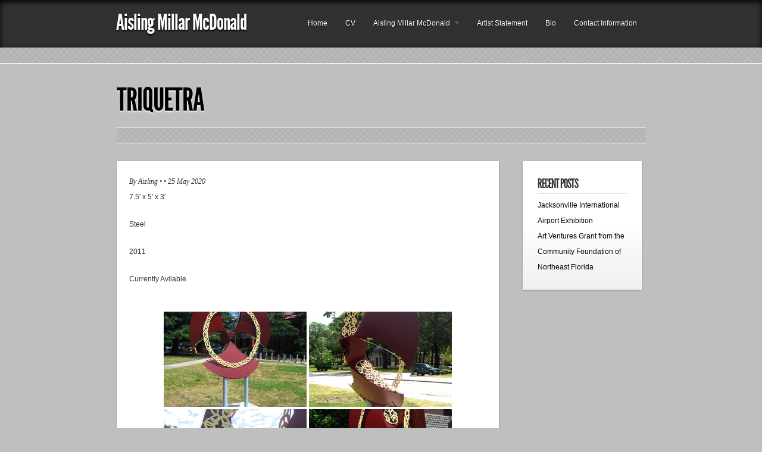

--- FILE ---
content_type: text/html; charset=UTF-8
request_url: https://aislingmcdonald.com/home-page-1/my-work/outdoor-sculpture-personal/triquetra/
body_size: 11085
content:
<!DOCTYPE html PUBLIC "-//W3C//DTD XHTML 1.0 Transitional//EN" "http://www.w3.org/TR/xhtml1/DTD/xhtml1-transitional.dtd">
<html xmlns="http://www.w3.org/1999/xhtml" lang="en-US">

<head profile="http://gmpg.org/xfn/11">
<meta http-equiv="Content-Type" content="text/html; charset=UTF-8" />

<title>Aisling Millar McDonald   &raquo; Triquetra</title>

<link rel="stylesheet" href="https://aislingmcdonald.com/wp-content/themes/mygrid2/style.css" type="text/css" media="screen" />
<link rel="pingback" href="https://aislingmcdonald.com/xmlrpc.php" />
<link rel="shortcut icon" href="https://aislingmcdonald.com/wp-content/themes/mygrid2/favicon.ico" />
<!--[if IE]>
<link rel="stylesheet" type="text/css" href="https://aislingmcdonald.com/wp-content/themes/mygrid2/style-ie.css" />
<![endif]-->



<meta name='robots' content='max-image-preview:large' />
<link rel="alternate" type="application/rss+xml" title="Aisling Millar McDonald &raquo; Feed" href="https://aislingmcdonald.com/feed/" />
<link rel="alternate" type="application/rss+xml" title="Aisling Millar McDonald &raquo; Comments Feed" href="https://aislingmcdonald.com/comments/feed/" />
<link rel="alternate" title="oEmbed (JSON)" type="application/json+oembed" href="https://aislingmcdonald.com/wp-json/oembed/1.0/embed?url=https%3A%2F%2Faislingmcdonald.com%2Fhome-page-1%2Fmy-work%2Foutdoor-sculpture-personal%2Ftriquetra%2F" />
<link rel="alternate" title="oEmbed (XML)" type="text/xml+oembed" href="https://aislingmcdonald.com/wp-json/oembed/1.0/embed?url=https%3A%2F%2Faislingmcdonald.com%2Fhome-page-1%2Fmy-work%2Foutdoor-sculpture-personal%2Ftriquetra%2F&#038;format=xml" />
<style id='wp-img-auto-sizes-contain-inline-css' type='text/css'>
img:is([sizes=auto i],[sizes^="auto," i]){contain-intrinsic-size:3000px 1500px}
/*# sourceURL=wp-img-auto-sizes-contain-inline-css */
</style>
<style id='wp-emoji-styles-inline-css' type='text/css'>

	img.wp-smiley, img.emoji {
		display: inline !important;
		border: none !important;
		box-shadow: none !important;
		height: 1em !important;
		width: 1em !important;
		margin: 0 0.07em !important;
		vertical-align: -0.1em !important;
		background: none !important;
		padding: 0 !important;
	}
/*# sourceURL=wp-emoji-styles-inline-css */
</style>
<style id='wp-block-library-inline-css' type='text/css'>
:root{--wp-block-synced-color:#7a00df;--wp-block-synced-color--rgb:122,0,223;--wp-bound-block-color:var(--wp-block-synced-color);--wp-editor-canvas-background:#ddd;--wp-admin-theme-color:#007cba;--wp-admin-theme-color--rgb:0,124,186;--wp-admin-theme-color-darker-10:#006ba1;--wp-admin-theme-color-darker-10--rgb:0,107,160.5;--wp-admin-theme-color-darker-20:#005a87;--wp-admin-theme-color-darker-20--rgb:0,90,135;--wp-admin-border-width-focus:2px}@media (min-resolution:192dpi){:root{--wp-admin-border-width-focus:1.5px}}.wp-element-button{cursor:pointer}:root .has-very-light-gray-background-color{background-color:#eee}:root .has-very-dark-gray-background-color{background-color:#313131}:root .has-very-light-gray-color{color:#eee}:root .has-very-dark-gray-color{color:#313131}:root .has-vivid-green-cyan-to-vivid-cyan-blue-gradient-background{background:linear-gradient(135deg,#00d084,#0693e3)}:root .has-purple-crush-gradient-background{background:linear-gradient(135deg,#34e2e4,#4721fb 50%,#ab1dfe)}:root .has-hazy-dawn-gradient-background{background:linear-gradient(135deg,#faaca8,#dad0ec)}:root .has-subdued-olive-gradient-background{background:linear-gradient(135deg,#fafae1,#67a671)}:root .has-atomic-cream-gradient-background{background:linear-gradient(135deg,#fdd79a,#004a59)}:root .has-nightshade-gradient-background{background:linear-gradient(135deg,#330968,#31cdcf)}:root .has-midnight-gradient-background{background:linear-gradient(135deg,#020381,#2874fc)}:root{--wp--preset--font-size--normal:16px;--wp--preset--font-size--huge:42px}.has-regular-font-size{font-size:1em}.has-larger-font-size{font-size:2.625em}.has-normal-font-size{font-size:var(--wp--preset--font-size--normal)}.has-huge-font-size{font-size:var(--wp--preset--font-size--huge)}.has-text-align-center{text-align:center}.has-text-align-left{text-align:left}.has-text-align-right{text-align:right}.has-fit-text{white-space:nowrap!important}#end-resizable-editor-section{display:none}.aligncenter{clear:both}.items-justified-left{justify-content:flex-start}.items-justified-center{justify-content:center}.items-justified-right{justify-content:flex-end}.items-justified-space-between{justify-content:space-between}.screen-reader-text{border:0;clip-path:inset(50%);height:1px;margin:-1px;overflow:hidden;padding:0;position:absolute;width:1px;word-wrap:normal!important}.screen-reader-text:focus{background-color:#ddd;clip-path:none;color:#444;display:block;font-size:1em;height:auto;left:5px;line-height:normal;padding:15px 23px 14px;text-decoration:none;top:5px;width:auto;z-index:100000}html :where(.has-border-color){border-style:solid}html :where([style*=border-top-color]){border-top-style:solid}html :where([style*=border-right-color]){border-right-style:solid}html :where([style*=border-bottom-color]){border-bottom-style:solid}html :where([style*=border-left-color]){border-left-style:solid}html :where([style*=border-width]){border-style:solid}html :where([style*=border-top-width]){border-top-style:solid}html :where([style*=border-right-width]){border-right-style:solid}html :where([style*=border-bottom-width]){border-bottom-style:solid}html :where([style*=border-left-width]){border-left-style:solid}html :where(img[class*=wp-image-]){height:auto;max-width:100%}:where(figure){margin:0 0 1em}html :where(.is-position-sticky){--wp-admin--admin-bar--position-offset:var(--wp-admin--admin-bar--height,0px)}@media screen and (max-width:600px){html :where(.is-position-sticky){--wp-admin--admin-bar--position-offset:0px}}

/*# sourceURL=wp-block-library-inline-css */
</style><style id='wp-block-paragraph-inline-css' type='text/css'>
.is-small-text{font-size:.875em}.is-regular-text{font-size:1em}.is-large-text{font-size:2.25em}.is-larger-text{font-size:3em}.has-drop-cap:not(:focus):first-letter{float:left;font-size:8.4em;font-style:normal;font-weight:100;line-height:.68;margin:.05em .1em 0 0;text-transform:uppercase}body.rtl .has-drop-cap:not(:focus):first-letter{float:none;margin-left:.1em}p.has-drop-cap.has-background{overflow:hidden}:root :where(p.has-background){padding:1.25em 2.375em}:where(p.has-text-color:not(.has-link-color)) a{color:inherit}p.has-text-align-left[style*="writing-mode:vertical-lr"],p.has-text-align-right[style*="writing-mode:vertical-rl"]{rotate:180deg}
/*# sourceURL=https://aislingmcdonald.com/wp-includes/blocks/paragraph/style.min.css */
</style>
<style id='global-styles-inline-css' type='text/css'>
:root{--wp--preset--aspect-ratio--square: 1;--wp--preset--aspect-ratio--4-3: 4/3;--wp--preset--aspect-ratio--3-4: 3/4;--wp--preset--aspect-ratio--3-2: 3/2;--wp--preset--aspect-ratio--2-3: 2/3;--wp--preset--aspect-ratio--16-9: 16/9;--wp--preset--aspect-ratio--9-16: 9/16;--wp--preset--color--black: #000000;--wp--preset--color--cyan-bluish-gray: #abb8c3;--wp--preset--color--white: #ffffff;--wp--preset--color--pale-pink: #f78da7;--wp--preset--color--vivid-red: #cf2e2e;--wp--preset--color--luminous-vivid-orange: #ff6900;--wp--preset--color--luminous-vivid-amber: #fcb900;--wp--preset--color--light-green-cyan: #7bdcb5;--wp--preset--color--vivid-green-cyan: #00d084;--wp--preset--color--pale-cyan-blue: #8ed1fc;--wp--preset--color--vivid-cyan-blue: #0693e3;--wp--preset--color--vivid-purple: #9b51e0;--wp--preset--gradient--vivid-cyan-blue-to-vivid-purple: linear-gradient(135deg,rgb(6,147,227) 0%,rgb(155,81,224) 100%);--wp--preset--gradient--light-green-cyan-to-vivid-green-cyan: linear-gradient(135deg,rgb(122,220,180) 0%,rgb(0,208,130) 100%);--wp--preset--gradient--luminous-vivid-amber-to-luminous-vivid-orange: linear-gradient(135deg,rgb(252,185,0) 0%,rgb(255,105,0) 100%);--wp--preset--gradient--luminous-vivid-orange-to-vivid-red: linear-gradient(135deg,rgb(255,105,0) 0%,rgb(207,46,46) 100%);--wp--preset--gradient--very-light-gray-to-cyan-bluish-gray: linear-gradient(135deg,rgb(238,238,238) 0%,rgb(169,184,195) 100%);--wp--preset--gradient--cool-to-warm-spectrum: linear-gradient(135deg,rgb(74,234,220) 0%,rgb(151,120,209) 20%,rgb(207,42,186) 40%,rgb(238,44,130) 60%,rgb(251,105,98) 80%,rgb(254,248,76) 100%);--wp--preset--gradient--blush-light-purple: linear-gradient(135deg,rgb(255,206,236) 0%,rgb(152,150,240) 100%);--wp--preset--gradient--blush-bordeaux: linear-gradient(135deg,rgb(254,205,165) 0%,rgb(254,45,45) 50%,rgb(107,0,62) 100%);--wp--preset--gradient--luminous-dusk: linear-gradient(135deg,rgb(255,203,112) 0%,rgb(199,81,192) 50%,rgb(65,88,208) 100%);--wp--preset--gradient--pale-ocean: linear-gradient(135deg,rgb(255,245,203) 0%,rgb(182,227,212) 50%,rgb(51,167,181) 100%);--wp--preset--gradient--electric-grass: linear-gradient(135deg,rgb(202,248,128) 0%,rgb(113,206,126) 100%);--wp--preset--gradient--midnight: linear-gradient(135deg,rgb(2,3,129) 0%,rgb(40,116,252) 100%);--wp--preset--font-size--small: 13px;--wp--preset--font-size--medium: 20px;--wp--preset--font-size--large: 36px;--wp--preset--font-size--x-large: 42px;--wp--preset--spacing--20: 0.44rem;--wp--preset--spacing--30: 0.67rem;--wp--preset--spacing--40: 1rem;--wp--preset--spacing--50: 1.5rem;--wp--preset--spacing--60: 2.25rem;--wp--preset--spacing--70: 3.38rem;--wp--preset--spacing--80: 5.06rem;--wp--preset--shadow--natural: 6px 6px 9px rgba(0, 0, 0, 0.2);--wp--preset--shadow--deep: 12px 12px 50px rgba(0, 0, 0, 0.4);--wp--preset--shadow--sharp: 6px 6px 0px rgba(0, 0, 0, 0.2);--wp--preset--shadow--outlined: 6px 6px 0px -3px rgb(255, 255, 255), 6px 6px rgb(0, 0, 0);--wp--preset--shadow--crisp: 6px 6px 0px rgb(0, 0, 0);}:where(.is-layout-flex){gap: 0.5em;}:where(.is-layout-grid){gap: 0.5em;}body .is-layout-flex{display: flex;}.is-layout-flex{flex-wrap: wrap;align-items: center;}.is-layout-flex > :is(*, div){margin: 0;}body .is-layout-grid{display: grid;}.is-layout-grid > :is(*, div){margin: 0;}:where(.wp-block-columns.is-layout-flex){gap: 2em;}:where(.wp-block-columns.is-layout-grid){gap: 2em;}:where(.wp-block-post-template.is-layout-flex){gap: 1.25em;}:where(.wp-block-post-template.is-layout-grid){gap: 1.25em;}.has-black-color{color: var(--wp--preset--color--black) !important;}.has-cyan-bluish-gray-color{color: var(--wp--preset--color--cyan-bluish-gray) !important;}.has-white-color{color: var(--wp--preset--color--white) !important;}.has-pale-pink-color{color: var(--wp--preset--color--pale-pink) !important;}.has-vivid-red-color{color: var(--wp--preset--color--vivid-red) !important;}.has-luminous-vivid-orange-color{color: var(--wp--preset--color--luminous-vivid-orange) !important;}.has-luminous-vivid-amber-color{color: var(--wp--preset--color--luminous-vivid-amber) !important;}.has-light-green-cyan-color{color: var(--wp--preset--color--light-green-cyan) !important;}.has-vivid-green-cyan-color{color: var(--wp--preset--color--vivid-green-cyan) !important;}.has-pale-cyan-blue-color{color: var(--wp--preset--color--pale-cyan-blue) !important;}.has-vivid-cyan-blue-color{color: var(--wp--preset--color--vivid-cyan-blue) !important;}.has-vivid-purple-color{color: var(--wp--preset--color--vivid-purple) !important;}.has-black-background-color{background-color: var(--wp--preset--color--black) !important;}.has-cyan-bluish-gray-background-color{background-color: var(--wp--preset--color--cyan-bluish-gray) !important;}.has-white-background-color{background-color: var(--wp--preset--color--white) !important;}.has-pale-pink-background-color{background-color: var(--wp--preset--color--pale-pink) !important;}.has-vivid-red-background-color{background-color: var(--wp--preset--color--vivid-red) !important;}.has-luminous-vivid-orange-background-color{background-color: var(--wp--preset--color--luminous-vivid-orange) !important;}.has-luminous-vivid-amber-background-color{background-color: var(--wp--preset--color--luminous-vivid-amber) !important;}.has-light-green-cyan-background-color{background-color: var(--wp--preset--color--light-green-cyan) !important;}.has-vivid-green-cyan-background-color{background-color: var(--wp--preset--color--vivid-green-cyan) !important;}.has-pale-cyan-blue-background-color{background-color: var(--wp--preset--color--pale-cyan-blue) !important;}.has-vivid-cyan-blue-background-color{background-color: var(--wp--preset--color--vivid-cyan-blue) !important;}.has-vivid-purple-background-color{background-color: var(--wp--preset--color--vivid-purple) !important;}.has-black-border-color{border-color: var(--wp--preset--color--black) !important;}.has-cyan-bluish-gray-border-color{border-color: var(--wp--preset--color--cyan-bluish-gray) !important;}.has-white-border-color{border-color: var(--wp--preset--color--white) !important;}.has-pale-pink-border-color{border-color: var(--wp--preset--color--pale-pink) !important;}.has-vivid-red-border-color{border-color: var(--wp--preset--color--vivid-red) !important;}.has-luminous-vivid-orange-border-color{border-color: var(--wp--preset--color--luminous-vivid-orange) !important;}.has-luminous-vivid-amber-border-color{border-color: var(--wp--preset--color--luminous-vivid-amber) !important;}.has-light-green-cyan-border-color{border-color: var(--wp--preset--color--light-green-cyan) !important;}.has-vivid-green-cyan-border-color{border-color: var(--wp--preset--color--vivid-green-cyan) !important;}.has-pale-cyan-blue-border-color{border-color: var(--wp--preset--color--pale-cyan-blue) !important;}.has-vivid-cyan-blue-border-color{border-color: var(--wp--preset--color--vivid-cyan-blue) !important;}.has-vivid-purple-border-color{border-color: var(--wp--preset--color--vivid-purple) !important;}.has-vivid-cyan-blue-to-vivid-purple-gradient-background{background: var(--wp--preset--gradient--vivid-cyan-blue-to-vivid-purple) !important;}.has-light-green-cyan-to-vivid-green-cyan-gradient-background{background: var(--wp--preset--gradient--light-green-cyan-to-vivid-green-cyan) !important;}.has-luminous-vivid-amber-to-luminous-vivid-orange-gradient-background{background: var(--wp--preset--gradient--luminous-vivid-amber-to-luminous-vivid-orange) !important;}.has-luminous-vivid-orange-to-vivid-red-gradient-background{background: var(--wp--preset--gradient--luminous-vivid-orange-to-vivid-red) !important;}.has-very-light-gray-to-cyan-bluish-gray-gradient-background{background: var(--wp--preset--gradient--very-light-gray-to-cyan-bluish-gray) !important;}.has-cool-to-warm-spectrum-gradient-background{background: var(--wp--preset--gradient--cool-to-warm-spectrum) !important;}.has-blush-light-purple-gradient-background{background: var(--wp--preset--gradient--blush-light-purple) !important;}.has-blush-bordeaux-gradient-background{background: var(--wp--preset--gradient--blush-bordeaux) !important;}.has-luminous-dusk-gradient-background{background: var(--wp--preset--gradient--luminous-dusk) !important;}.has-pale-ocean-gradient-background{background: var(--wp--preset--gradient--pale-ocean) !important;}.has-electric-grass-gradient-background{background: var(--wp--preset--gradient--electric-grass) !important;}.has-midnight-gradient-background{background: var(--wp--preset--gradient--midnight) !important;}.has-small-font-size{font-size: var(--wp--preset--font-size--small) !important;}.has-medium-font-size{font-size: var(--wp--preset--font-size--medium) !important;}.has-large-font-size{font-size: var(--wp--preset--font-size--large) !important;}.has-x-large-font-size{font-size: var(--wp--preset--font-size--x-large) !important;}
/*# sourceURL=global-styles-inline-css */
</style>

<style id='classic-theme-styles-inline-css' type='text/css'>
/*! This file is auto-generated */
.wp-block-button__link{color:#fff;background-color:#32373c;border-radius:9999px;box-shadow:none;text-decoration:none;padding:calc(.667em + 2px) calc(1.333em + 2px);font-size:1.125em}.wp-block-file__button{background:#32373c;color:#fff;text-decoration:none}
/*# sourceURL=/wp-includes/css/classic-themes.min.css */
</style>
<link rel='stylesheet' id='contact-form-7-css' href='https://aislingmcdonald.com/wp-content/plugins/contact-form-7/includes/css/styles.css?ver=6.1.4' type='text/css' media='all' />
<link rel='stylesheet' id='ngg_trigger_buttons-css' href='https://aislingmcdonald.com/wp-content/plugins/nextgen-gallery/static/GalleryDisplay/trigger_buttons.css?ver=4.0.2' type='text/css' media='all' />
<link rel='stylesheet' id='simplelightbox-0-css' href='https://aislingmcdonald.com/wp-content/plugins/nextgen-gallery/static/Lightbox/simplelightbox/simple-lightbox.css?ver=4.0.2' type='text/css' media='all' />
<link rel='stylesheet' id='fontawesome_v4_shim_style-css' href='https://aislingmcdonald.com/wp-content/plugins/nextgen-gallery/static/FontAwesome/css/v4-shims.min.css?ver=6.9' type='text/css' media='all' />
<link rel='stylesheet' id='fontawesome-css' href='https://aislingmcdonald.com/wp-content/plugins/nextgen-gallery/static/FontAwesome/css/all.min.css?ver=6.9' type='text/css' media='all' />
<link rel='stylesheet' id='nextgen_pagination_style-css' href='https://aislingmcdonald.com/wp-content/plugins/nextgen-gallery/static/GalleryDisplay/pagination_style.css?ver=4.0.2' type='text/css' media='all' />
<link rel='stylesheet' id='nextgen_basic_thumbnails_style-css' href='https://aislingmcdonald.com/wp-content/plugins/nextgen-gallery/static/Thumbnails/nextgen_basic_thumbnails.css?ver=4.0.2' type='text/css' media='all' />
<script type="text/javascript" src="https://aislingmcdonald.com/wp-includes/js/jquery/jquery.min.js?ver=3.7.1" id="jquery-core-js"></script>
<script type="text/javascript" src="https://aislingmcdonald.com/wp-includes/js/jquery/jquery-migrate.min.js?ver=3.4.1" id="jquery-migrate-js"></script>
<script type="text/javascript" src="https://aislingmcdonald.com/wp-content/themes/mygrid2/js/superfish.js?ver=6.9" id="superfish-js"></script>
<script type="text/javascript" src="https://aislingmcdonald.com/wp-content/themes/mygrid2/js/jquery.hoverIntent.minified.js?ver=6.9" id="jquery.hoverIntent.minified-js"></script>
<script type="text/javascript" id="photocrati_ajax-js-extra">
/* <![CDATA[ */
var photocrati_ajax = {"url":"https://aislingmcdonald.com/index.php?photocrati_ajax=1","rest_url":"https://aislingmcdonald.com/wp-json/","wp_home_url":"https://aislingmcdonald.com","wp_site_url":"https://aislingmcdonald.com","wp_root_url":"https://aislingmcdonald.com","wp_plugins_url":"https://aislingmcdonald.com/wp-content/plugins","wp_content_url":"https://aislingmcdonald.com/wp-content","wp_includes_url":"https://aislingmcdonald.com/wp-includes/","ngg_param_slug":"nggallery","rest_nonce":"c216930fda"};
//# sourceURL=photocrati_ajax-js-extra
/* ]]> */
</script>
<script type="text/javascript" src="https://aislingmcdonald.com/wp-content/plugins/nextgen-gallery/static/Legacy/ajax.min.js?ver=4.0.2" id="photocrati_ajax-js"></script>
<script type="text/javascript" src="https://aislingmcdonald.com/wp-content/plugins/nextgen-gallery/static/FontAwesome/js/v4-shims.min.js?ver=5.3.1" id="fontawesome_v4_shim-js"></script>
<script type="text/javascript" defer crossorigin="anonymous" data-auto-replace-svg="false" data-keep-original-source="false" data-search-pseudo-elements src="https://aislingmcdonald.com/wp-content/plugins/nextgen-gallery/static/FontAwesome/js/all.min.js?ver=5.3.1" id="fontawesome-js"></script>
<script type="text/javascript" src="https://aislingmcdonald.com/wp-content/plugins/nextgen-gallery/static/Thumbnails/nextgen_basic_thumbnails.js?ver=4.0.2" id="nextgen_basic_thumbnails_script-js"></script>
<script type="text/javascript" src="https://aislingmcdonald.com/wp-content/plugins/nextgen-gallery/static/Thumbnails/ajax_pagination.js?ver=4.0.2" id="nextgen-basic-thumbnails-ajax-pagination-js"></script>
<link rel="https://api.w.org/" href="https://aislingmcdonald.com/wp-json/" /><link rel="alternate" title="JSON" type="application/json" href="https://aislingmcdonald.com/wp-json/wp/v2/pages/1499" /><link rel="EditURI" type="application/rsd+xml" title="RSD" href="https://aislingmcdonald.com/xmlrpc.php?rsd" />
<meta name="generator" content="WordPress 6.9" />
<link rel="canonical" href="https://aislingmcdonald.com/home-page-1/my-work/outdoor-sculpture-personal/triquetra/" />
<link rel='shortlink' href='https://aislingmcdonald.com/?p=1499' />
<style type="text/css">
        #custom_header {
			margin-top: 0;
			width: 1600px;
            height: 150px;
        }
    </style><style type="text/css" id="custom-background-css">
body.custom-background { background-color: #bfbfbf; }
</style>
	</head>
<body data-rsssl=1 class="wp-singular page-template-default page page-id-1499 page-child parent-pageid-879 custom-background wp-theme-mygrid2">
<div id="container">




	<div id="header">
	<div class="box">
	<div id="logo">
    	<h1><a href="https://aislingmcdonald.com/">Aisling Millar McDonald</a></h1>
  	</div>





	<div id="navigation">
		            <ul id="main-nav" class="nav">
			            	
	            	            <li class="page_item"><a id="homes" href="https://aislingmcdonald.com">Home</a></li>
	            <li class="page_item page-item-1615"><a href="https://aislingmcdonald.com/artist-cv/">CV</a></li>
<li class="page_item page-item-880 page_item_has_children current_page_ancestor"><a href="https://aislingmcdonald.com/">Aisling Millar McDonald</a>
<ul class='children'>
	<li class="page_item page-item-881 page_item_has_children current_page_ancestor"><a href="https://aislingmcdonald.com/home-page-1/my-work/">Personal Portfolio</a>
	<ul class='children'>
		<li class="page_item page-item-884 page_item_has_children"><a href="https://aislingmcdonald.com/home-page-1/my-work/indoor-sculpture/">Indoor Sculpture</a>
		<ul class='children'>
			<li class="page_item page-item-1529"><a href="https://aislingmcdonald.com/home-page-1/my-work/indoor-sculpture/ceramic-sculptures/">Ceramic Sculptures</a></li>
			<li class="page_item page-item-975"><a href="https://aislingmcdonald.com/home-page-1/my-work/indoor-sculpture/steel-indoor-sculptures/">Steel Indoor Sculptures</a></li>
		</ul>
</li>
		<li class="page_item page-item-879 page_item_has_children current_page_ancestor current_page_parent"><a href="https://aislingmcdonald.com/home-page-1/my-work/outdoor-sculpture-personal/">Outdoor Sculpture</a>
		<ul class='children'>
			<li class="page_item page-item-1498"><a href="https://aislingmcdonald.com/home-page-1/my-work/outdoor-sculpture-personal/continuance/">Continuance</a></li>
			<li class="page_item page-item-1497"><a href="https://aislingmcdonald.com/home-page-1/my-work/outdoor-sculpture-personal/cloud-cognition/">Cloud Cognition</a></li>
			<li class="page_item page-item-1485"><a href="https://aislingmcdonald.com/home-page-1/my-work/outdoor-sculpture-personal/bealtaine/">Bealtaine</a></li>
			<li class="page_item page-item-1484"><a href="https://aislingmcdonald.com/home-page-1/my-work/outdoor-sculpture-personal/crescent-prism/">Crescent Prism</a></li>
			<li class="page_item page-item-1483"><a href="https://aislingmcdonald.com/home-page-1/my-work/outdoor-sculpture-personal/dwinlding-tide/">Dwindling Tide</a></li>
			<li class="page_item page-item-1482"><a href="https://aislingmcdonald.com/home-page-1/my-work/outdoor-sculpture-personal/3-hand-reel/">3 Hand Reel</a></li>
			<li class="page_item page-item-1481"><a href="https://aislingmcdonald.com/home-page-1/my-work/outdoor-sculpture-personal/harmonious-ascent/">Harmonious Ascent</a></li>
			<li class="page_item page-item-1499 current_page_item"><a href="https://aislingmcdonald.com/home-page-1/my-work/outdoor-sculpture-personal/triquetra/" aria-current="page">Triquetra</a></li>
			<li class="page_item page-item-1502"><a href="https://aislingmcdonald.com/home-page-1/my-work/outdoor-sculpture-personal/oraiste-agus-liath-2/">OrÃ¡iste agus Liath</a></li>
			<li class="page_item page-item-1501"><a href="https://aislingmcdonald.com/home-page-1/my-work/outdoor-sculpture-personal/interwoven/">Interwoven</a></li>
			<li class="page_item page-item-1500"><a href="https://aislingmcdonald.com/home-page-1/my-work/outdoor-sculpture-personal/here-there-and-the-spaces-between/">Here, There, and the Spaces Between</a></li>
		</ul>
</li>
		<li class="page_item page-item-937 page_item_has_children"><a href="https://aislingmcdonald.com/home-page-1/my-work/wall-hangings/">Wall Hangings</a>
		<ul class='children'>
			<li class="page_item page-item-1519"><a href="https://aislingmcdonald.com/home-page-1/my-work/wall-hangings/cast-iron-wall-hangings/">Cast Iron Wall Hangings</a></li>
			<li class="page_item page-item-934 page_item_has_children"><a href="https://aislingmcdonald.com/home-page-1/my-work/wall-hangings/ceramics/">Ceramics Wall Hangings</a>
			<ul class='children'>
				<li class="page_item page-item-1587"><a href="https://aislingmcdonald.com/home-page-1/my-work/wall-hangings/ceramics/ceramic-textures/">Ceramic Textures</a></li>
				<li class="page_item page-item-1583"><a href="https://aislingmcdonald.com/home-page-1/my-work/wall-hangings/ceramics/transcendence/">Transcendence</a></li>
			</ul>
</li>
		</ul>
</li>
	</ul>
</li>
	<li class="page_item page-item-175 page_item_has_children"><a href="https://aislingmcdonald.com/home-page-1/teaching/">Teaching</a>
	<ul class='children'>
		<li class="page_item page-item-2062 page_item_has_children"><a href="https://aislingmcdonald.com/home-page-1/teaching/k-12th-grade-student-work-2/">K-12th Grade Student Work</a>
		<ul class='children'>
			<li class="page_item page-item-2060"><a href="https://aislingmcdonald.com/home-page-1/teaching/k-12th-grade-student-work-2/6th-12th-grade/">6th &#8211; 12th Grade</a></li>
			<li class="page_item page-item-1608 page_item_has_children"><a href="https://aislingmcdonald.com/home-page-1/teaching/k-12th-grade-student-work-2/k-12th-grade-student-work/">K-5th Grade</a>
			<ul class='children'>
				<li class="page_item page-item-2150"><a href="https://aislingmcdonald.com/home-page-1/teaching/k-12th-grade-student-work-2/k-12th-grade-student-work/butterfly-project/">Butterfly Project</a></li>
			</ul>
</li>
		</ul>
</li>
		<li class="page_item page-item-281 page_item_has_children"><a href="https://aislingmcdonald.com/home-page-1/teaching/university-students/">University Students</a>
		<ul class='children'>
			<li class="page_item page-item-284 page_item_has_children"><a href="https://aislingmcdonald.com/home-page-1/teaching/university-students/drawing/">Drawing &#8211; University Students</a>
			<ul class='children'>
				<li class="page_item page-item-1380"><a href="https://aislingmcdonald.com/home-page-1/teaching/university-students/drawing/cubes/">Cubes &#8211; University Students</a></li>
				<li class="page_item page-item-1381"><a href="https://aislingmcdonald.com/home-page-1/teaching/university-students/drawing/ink-textures/">Ink Textures &#8211; University Students</a></li>
				<li class="page_item page-item-1379"><a href="https://aislingmcdonald.com/home-page-1/teaching/university-students/drawing/cylinders/">Cylinders &#8211; University Students</a></li>
				<li class="page_item page-item-1378"><a href="https://aislingmcdonald.com/home-page-1/teaching/university-students/drawing/stairs/">Stairs &#8211; University Students</a></li>
				<li class="page_item page-item-1377"><a href="https://aislingmcdonald.com/home-page-1/teaching/university-students/drawing/stools/">Stools &#8211; University Students</a></li>
				<li class="page_item page-item-1376"><a href="https://aislingmcdonald.com/home-page-1/teaching/university-students/drawing/chairs-2/">Chairs- University Students</a></li>
				<li class="page_item page-item-1374"><a href="https://aislingmcdonald.com/home-page-1/teaching/university-students/drawing/cubes-with-fabric/">Cubes with Fabric &#8211; University Students</a></li>
				<li class="page_item page-item-1373"><a href="https://aislingmcdonald.com/home-page-1/teaching/university-students/drawing/plein-air/">Plein Air &#8211; University Students</a></li>
				<li class="page_item page-item-1372"><a href="https://aislingmcdonald.com/home-page-1/teaching/university-students/drawing/charcoal-on-white-pumpkins/">Charcoal on White &#8211; Pumpkins &#8211; University Students</a></li>
				<li class="page_item page-item-1371"><a href="https://aislingmcdonald.com/home-page-1/teaching/university-students/drawing/white-on-black-pumpkins/">White on Black &#8211; Pumpkins &#8211; University Students</a></li>
				<li class="page_item page-item-1369"><a href="https://aislingmcdonald.com/home-page-1/teaching/university-students/drawing/self-portrait-still-life/">Self-Portrait Still Life &#8211; University Students</a></li>
				<li class="page_item page-item-1368"><a href="https://aislingmcdonald.com/home-page-1/teaching/university-students/drawing/portraits/">Portraits &#8211; University Students</a></li>
				<li class="page_item page-item-1285"><a href="https://aislingmcdonald.com/home-page-1/teaching/university-students/drawing/progression-towards-abstraction-ink/">Progression Towards Abstraction (Ink) &#8211; University Students</a></li>
				<li class="page_item page-item-1282"><a href="https://aislingmcdonald.com/home-page-1/teaching/university-students/drawing/figure-ground-reversal/">Figure/Ground Reversal &#8211; University Students</a></li>
				<li class="page_item page-item-1280"><a href="https://aislingmcdonald.com/home-page-1/teaching/university-students/drawing/color-studies/">Color Studies &#8211; University Students</a></li>
				<li class="page_item page-item-1279"><a href="https://aislingmcdonald.com/home-page-1/teaching/university-students/drawing/progression-towards-abstraction-portraits/">Progression Towards Abstraction (Portraits) &#8211; University Students</a></li>
			</ul>
</li>
			<li class="page_item page-item-283 page_item_has_children"><a href="https://aislingmcdonald.com/home-page-1/teaching/university-students/3-d-design/">3-D Design &#8211; University Students</a>
			<ul class='children'>
				<li class="page_item page-item-1582"><a href="https://aislingmcdonald.com/home-page-1/teaching/university-students/3-d-design/visual-puns/">Visual Puns &#8211; University Students</a></li>
				<li class="page_item page-item-1595"><a href="https://aislingmcdonald.com/home-page-1/teaching/university-students/3-d-design/plaster-projects-2/">Plaster Projects</a></li>
				<li class="page_item page-item-1581"><a href="https://aislingmcdonald.com/home-page-1/teaching/university-students/3-d-design/casting/">Casting- University Students</a></li>
				<li class="page_item page-item-1579"><a href="https://aislingmcdonald.com/home-page-1/teaching/university-students/3-d-design/cardboard/">Cardboard</a></li>
				<li class="page_item page-item-794"><a href="https://aislingmcdonald.com/home-page-1/teaching/university-students/3-d-design/various-materials/">Various Materials &#8211; University Students</a></li>
				<li class="page_item page-item-795"><a href="https://aislingmcdonald.com/home-page-1/teaching/university-students/3-d-design/clay-projects/">Clay Projects &#8211; University Students</a></li>
				<li class="page_item page-item-793"><a href="https://aislingmcdonald.com/home-page-1/teaching/university-students/3-d-design/wood-projects/">Wood Projects &#8211; University Students</a></li>
				<li class="page_item page-item-791"><a href="https://aislingmcdonald.com/home-page-1/teaching/university-students/3-d-design/metal-casting/">Metal Casting &#8211; University Students</a></li>
				<li class="page_item page-item-789"><a href="https://aislingmcdonald.com/home-page-1/teaching/university-students/3-d-design/plaster-projects/">Plaster Projects &#8211; University Students</a></li>
				<li class="page_item page-item-788"><a href="https://aislingmcdonald.com/home-page-1/teaching/university-students/3-d-design/wire-projects/">Wire Projects &#8211; University Students</a></li>
				<li class="page_item page-item-787"><a href="https://aislingmcdonald.com/home-page-1/teaching/university-students/3-d-design/cardboard-projects/">Cardboard Projects &#8211; University Students</a></li>
			</ul>
</li>
			<li class="page_item page-item-282 page_item_has_children"><a href="https://aislingmcdonald.com/home-page-1/teaching/university-students/2-d-design/">2-D Design &#8211; University Students</a>
			<ul class='children'>
				<li class="page_item page-item-1284"><a href="https://aislingmcdonald.com/home-page-1/teaching/university-students/2-d-design/figure-ground-ambiguity/">Figure/Ground Ambiguity</a></li>
				<li class="page_item page-item-1283"><a href="https://aislingmcdonald.com/home-page-1/teaching/university-students/2-d-design/figure-ground-reversal/">Figure/Ground Reversal</a></li>
				<li class="page_item page-item-1281"><a href="https://aislingmcdonald.com/home-page-1/teaching/university-students/2-d-design/value-scale-pets/">Value Scale Pets</a></li>
				<li class="page_item page-item-1278"><a href="https://aislingmcdonald.com/home-page-1/teaching/university-students/2-d-design/alternative-self-portraits/">Alternative Self Portraits</a></li>
				<li class="page_item page-item-1277"><a href="https://aislingmcdonald.com/home-page-1/teaching/university-students/2-d-design/alternative-self-portraits-2/">Alternative Self Portraits</a></li>
				<li class="page_item page-item-1276"><a href="https://aislingmcdonald.com/home-page-1/teaching/university-students/2-d-design/pointillism-portraits/">Pointillism Portraits</a></li>
				<li class="page_item page-item-1275"><a href="https://aislingmcdonald.com/home-page-1/teaching/university-students/2-d-design/art-and-activism/">Art and Activism</a></li>
			</ul>
</li>
		</ul>
</li>
		<li class="page_item page-item-173"><a href="https://aislingmcdonald.com/home-page-1/teaching/museum-of-contemporary-art-jacksonville/">Museum of Contemporary Art Jacksonville</a></li>
	</ul>
</li>
</ul>
</li>
<li class="page_item page-item-59"><a href="https://aislingmcdonald.com/artist-statement/">Artist Statement</a></li>
<li class="page_item page-item-35"><a href="https://aislingmcdonald.com/bio/">Bio</a></li>
<li class="page_item page-item-61"><a href="https://aislingmcdonald.com/contact-information/">Contact Information</a></li>
        </ul><!-- /#nav -->
        

	</div>
	</div>


</div>
<div class="hrlineB" style="width:100%;"></div>

	<div class="box">

				<div id="post-1499" class="post">
        
			<h2><a href="https://aislingmcdonald.com/home-page-1/my-work/outdoor-sculpture-personal/triquetra/" rel="bookmark" title="Triquetra">Triquetra</a></h2>
			<div class="hrlineB"></div>
            
			<div class="entry bags">
            
				<div class="ger">
				By Aisling  &bull;  &bull; 25 May 2020				</div>


				
<p>7.5&#8242; x 5&#8242; x 3&#8242;</p>



<p>Steel</p>



<p>2011</p>



<p>Currently Avilable</p>


<!-- default-view.php -->
<div
	class="ngg-galleryoverview default-view
		"
	id="ngg-gallery-00f87dc8f15df405303adbfb66e63c63-1">

		<!-- Thumbnails -->
				<div id="ngg-image-0" class="ngg-gallery-thumbnail-box
											"
			>
						<div class="ngg-gallery-thumbnail">
			<a href="https://aislingmcdonald.com/wp-content/gallery/triquetra/1a004.jpg"
				title=""
				data-src="https://aislingmcdonald.com/wp-content/gallery/triquetra/1a004.jpg"
				data-thumbnail="https://aislingmcdonald.com/wp-content/gallery/triquetra/thumbs/thumbs_1a004.jpg"
				data-image-id="1670"
				data-title="1a004"
				data-description=""
				data-image-slug="1a004"
				class="ngg-simplelightbox" rel="00f87dc8f15df405303adbfb66e63c63">
				<img
					title="1a004"
					alt="1a004"
					src="https://aislingmcdonald.com/wp-content/gallery/triquetra/thumbs/thumbs_1a004.jpg"
					width="240"
					height="160"
					style="max-width:100%;"
				/>
			</a>
		</div>
							</div>
			
				<div id="ngg-image-1" class="ngg-gallery-thumbnail-box
											"
			>
						<div class="ngg-gallery-thumbnail">
			<a href="https://aislingmcdonald.com/wp-content/gallery/triquetra/1b.jpg"
				title=""
				data-src="https://aislingmcdonald.com/wp-content/gallery/triquetra/1b.jpg"
				data-thumbnail="https://aislingmcdonald.com/wp-content/gallery/triquetra/thumbs/thumbs_1b.jpg"
				data-image-id="1671"
				data-title="1b"
				data-description=""
				data-image-slug="1b"
				class="ngg-simplelightbox" rel="00f87dc8f15df405303adbfb66e63c63">
				<img
					title="1b"
					alt="1b"
					src="https://aislingmcdonald.com/wp-content/gallery/triquetra/thumbs/thumbs_1b.jpg"
					width="240"
					height="160"
					style="max-width:100%;"
				/>
			</a>
		</div>
							</div>
			
				<div id="ngg-image-2" class="ngg-gallery-thumbnail-box
											"
			>
						<div class="ngg-gallery-thumbnail">
			<a href="https://aislingmcdonald.com/wp-content/gallery/triquetra/1c004.jpg"
				title=""
				data-src="https://aislingmcdonald.com/wp-content/gallery/triquetra/1c004.jpg"
				data-thumbnail="https://aislingmcdonald.com/wp-content/gallery/triquetra/thumbs/thumbs_1c004.jpg"
				data-image-id="1672"
				data-title="1c004"
				data-description=""
				data-image-slug="1c004"
				class="ngg-simplelightbox" rel="00f87dc8f15df405303adbfb66e63c63">
				<img
					title="1c004"
					alt="1c004"
					src="https://aislingmcdonald.com/wp-content/gallery/triquetra/thumbs/thumbs_1c004.jpg"
					width="240"
					height="160"
					style="max-width:100%;"
				/>
			</a>
		</div>
							</div>
			
				<div id="ngg-image-3" class="ngg-gallery-thumbnail-box
											"
			>
						<div class="ngg-gallery-thumbnail">
			<a href="https://aislingmcdonald.com/wp-content/gallery/triquetra/1d.jpg"
				title=""
				data-src="https://aislingmcdonald.com/wp-content/gallery/triquetra/1d.jpg"
				data-thumbnail="https://aislingmcdonald.com/wp-content/gallery/triquetra/thumbs/thumbs_1d.jpg"
				data-image-id="1673"
				data-title="1d"
				data-description=""
				data-image-slug="1d"
				class="ngg-simplelightbox" rel="00f87dc8f15df405303adbfb66e63c63">
				<img
					title="1d"
					alt="1d"
					src="https://aislingmcdonald.com/wp-content/gallery/triquetra/thumbs/thumbs_1d.jpg"
					width="240"
					height="160"
					style="max-width:100%;"
				/>
			</a>
		</div>
							</div>
			
	
	<br style="clear: both" />

	
		<!-- Pagination -->
		<div class='ngg-clear'></div>	</div>



<p>Triquetra comes from the Latin words <em>tri</em>, meaning three and <em>quetrus, </em>meaning cornered.&nbsp; Triquetra is most commonly referred to as a Trefoil Knot or The Trinity Knot.&nbsp;&nbsp; This symbol is seen on Celtic Crosses and slab carvings from the 7<sup>th</sup> century to the 12<sup>th</sup> century.&nbsp;&nbsp; It is also frequently used in Insular Manuscripts such as the Book of Kells.&nbsp; Within the manuscripts pages it is primarily used as a filler of space and does not appear to have a symbolic function or meaning.&nbsp; During the Celtic Revival of the 19<sup>th</sup> century, the Triquetra, seen as a connection to the shamrock and St. Patrick, began to represent the Blessed Trinity of the Christian Religion (the Father, the Son, and the Holy Spirit).&nbsp;&nbsp; It began to appear as a dominate Christian symbol on sculpture, vestments, books, and church windows.&nbsp; Many Modern Pagans see the Triquetra as a symbol representing the three stages of the Triple Goddess: (the Maiden, the Mother, and the Crone), The Three Realms: (Earth, Sky and Sea), the interconnected parts of each of us: (the Mind, the Body, and the Soul), or of life itself: (Life, Death, and Rebirth).&nbsp; As a cultural symbol it has become a symbol of the three promises of a relationship, (Love, Honour, and Protect).&nbsp; It is commonly attached to the hands of the Claddagh ring, the traditional ring given for friendship, engagement, and marriage.&nbsp; Many Triquetra are also accompanied by a circle which has been read as the eternity of Godâ€™s love or the eternal circle of life.&nbsp; It can also represent the ancient circles of protection.&nbsp; Today, the Triquetra has become a symbol of the Celtic people and the Celtic lands.&nbsp; It is present on everything and anything that a tourist might buy and is one of the most recognized Interlace knots outside of Ireland.</p>



<p>This work takes the recognized symbol of the Triquetra and pairs it with other Interlace Knotwork to announce my heritage and my culture.&nbsp; But in this work, the Triquetra is only created through the negative space.&nbsp; To see the Trifoil Knot, one must look at what is not present, at what is missing.&nbsp;&nbsp; This piece is created to show that no matter how much I try to connect with my past, there will always be a piece that is missing.&nbsp;</p>
<h3>Related Images:</h3>				<div style="clear: both;"></div>
				

			
			
			
				
	


<div id="comments">




</div><!-- #comments -->
    			</div>
		
		
			
<div class="cell last bags">	
<div id="sidebar">



<h3>Recent posts</h3>
<ul>			
	<li><a href='https://aislingmcdonald.com/home/1558/'>Jacksonville International Airport Exhibition</a></li>
	<li><a href='https://aislingmcdonald.com/home/994/'>Art Ventures Grant from the Community Foundation of Northeast Florida</a></li>
</ul>

		

</div>

</div>
</div>

</div>
</div>
<div class="hrline" style="width:100%;"></div>

<div id="footer" class="inset">
<div class="box">
<!-- credit links are not required to remain intact, but is appreciated. Thanks! -->
	<p class="fl ger">&copy; 2026 Aisling Millar McDonald | Powered by <a href="http://wordpress.org/">WordPress</a>
	</p>
	

    <p class="fr"><a href="http://beatheme.com/" title="Professional WordPress Themes!"><img src="https://aislingmcdonald.com/wp-content/themes/mygrid2/images/beafoo-bla.png" border="0" alt="beatheme.com"/></a></p>
	
	
</div>
</div>

<script type="speculationrules">
{"prefetch":[{"source":"document","where":{"and":[{"href_matches":"/*"},{"not":{"href_matches":["/wp-*.php","/wp-admin/*","/wp-content/uploads/*","/wp-content/*","/wp-content/plugins/*","/wp-content/themes/mygrid2/*","/*\\?(.+)"]}},{"not":{"selector_matches":"a[rel~=\"nofollow\"]"}},{"not":{"selector_matches":".no-prefetch, .no-prefetch a"}}]},"eagerness":"conservative"}]}
</script>
<script type="text/javascript" src="https://aislingmcdonald.com/wp-content/themes/mygrid2/js/ownScript.js?ver=6.9" id="ownScript-js"></script>
<script type="text/javascript" src="https://aislingmcdonald.com/wp-includes/js/comment-reply.min.js?ver=6.9" id="comment-reply-js" async="async" data-wp-strategy="async" fetchpriority="low"></script>
<script type="text/javascript" src="https://aislingmcdonald.com/wp-includes/js/dist/hooks.min.js?ver=dd5603f07f9220ed27f1" id="wp-hooks-js"></script>
<script type="text/javascript" src="https://aislingmcdonald.com/wp-includes/js/dist/i18n.min.js?ver=c26c3dc7bed366793375" id="wp-i18n-js"></script>
<script type="text/javascript" id="wp-i18n-js-after">
/* <![CDATA[ */
wp.i18n.setLocaleData( { 'text direction\u0004ltr': [ 'ltr' ] } );
//# sourceURL=wp-i18n-js-after
/* ]]> */
</script>
<script type="text/javascript" src="https://aislingmcdonald.com/wp-content/plugins/contact-form-7/includes/swv/js/index.js?ver=6.1.4" id="swv-js"></script>
<script type="text/javascript" id="contact-form-7-js-before">
/* <![CDATA[ */
var wpcf7 = {
    "api": {
        "root": "https:\/\/aislingmcdonald.com\/wp-json\/",
        "namespace": "contact-form-7\/v1"
    }
};
//# sourceURL=contact-form-7-js-before
/* ]]> */
</script>
<script type="text/javascript" src="https://aislingmcdonald.com/wp-content/plugins/contact-form-7/includes/js/index.js?ver=6.1.4" id="contact-form-7-js"></script>
<script type="text/javascript" id="ngg_common-js-extra">
/* <![CDATA[ */

var galleries = {};
galleries.gallery_00f87dc8f15df405303adbfb66e63c63 = {"__defaults_set":null,"ID":"00f87dc8f15df405303adbfb66e63c63","album_ids":[],"container_ids":["85"],"display":"","display_settings":{"display_view":"default-view.php","images_per_page":"24","number_of_columns":0,"thumbnail_width":240,"thumbnail_height":160,"show_all_in_lightbox":0,"ajax_pagination":1,"use_imagebrowser_effect":0,"template":"","display_no_images_error":1,"disable_pagination":0,"show_slideshow_link":0,"slideshow_link_text":"View Slideshow","override_thumbnail_settings":0,"thumbnail_quality":"100","thumbnail_crop":1,"thumbnail_watermark":0,"ngg_triggers_display":"never","use_lightbox_effect":true,"_errors":[]},"display_type":"photocrati-nextgen_basic_thumbnails","effect_code":null,"entity_ids":[],"excluded_container_ids":[],"exclusions":[],"gallery_ids":null,"id":"00f87dc8f15df405303adbfb66e63c63","ids":null,"image_ids":[],"images_list_count":null,"inner_content":null,"is_album_gallery":null,"maximum_entity_count":500,"order_by":"sortorder","order_direction":"ASC","returns":"included","skip_excluding_globally_excluded_images":null,"slug":null,"sortorder":[],"source":"galleries","src":"","tag_ids":[],"tagcloud":false,"transient_id":null};
galleries.gallery_00f87dc8f15df405303adbfb66e63c63.wordpress_page_root = "https:\/\/aislingmcdonald.com\/home-page-1\/my-work\/outdoor-sculpture-personal\/triquetra\/";
var nextgen_lightbox_settings = {"static_path":"https:\/\/aislingmcdonald.com\/wp-content\/plugins\/nextgen-gallery\/static\/Lightbox\/{placeholder}","context":"nextgen_images"};
//# sourceURL=ngg_common-js-extra
/* ]]> */
</script>
<script type="text/javascript" src="https://aislingmcdonald.com/wp-content/plugins/nextgen-gallery/static/GalleryDisplay/common.js?ver=4.0.2" id="ngg_common-js"></script>
<script type="text/javascript" id="ngg_common-js-after">
/* <![CDATA[ */
            var nggLastTimeoutVal = 1000;

            var nggRetryFailedImage = function(img) {
                setTimeout(function(){
                    img.src = img.src;
                }, nggLastTimeoutVal);

                nggLastTimeoutVal += 500;
            }
//# sourceURL=ngg_common-js-after
/* ]]> */
</script>
<script type="text/javascript" src="https://aislingmcdonald.com/wp-content/plugins/nextgen-gallery/static/Lightbox/lightbox_context.js?ver=4.0.2" id="ngg_lightbox_context-js"></script>
<script type="text/javascript" src="https://aislingmcdonald.com/wp-content/plugins/nextgen-gallery/static/Lightbox/simplelightbox/simple-lightbox.js?ver=4.0.2" id="simplelightbox-0-js"></script>
<script type="text/javascript" src="https://aislingmcdonald.com/wp-content/plugins/nextgen-gallery/static/Lightbox/simplelightbox/nextgen_simple_lightbox_init.js?ver=4.0.2" id="simplelightbox-1-js"></script>
<script id="wp-emoji-settings" type="application/json">
{"baseUrl":"https://s.w.org/images/core/emoji/17.0.2/72x72/","ext":".png","svgUrl":"https://s.w.org/images/core/emoji/17.0.2/svg/","svgExt":".svg","source":{"concatemoji":"https://aislingmcdonald.com/wp-includes/js/wp-emoji-release.min.js?ver=6.9"}}
</script>
<script type="module">
/* <![CDATA[ */
/*! This file is auto-generated */
const a=JSON.parse(document.getElementById("wp-emoji-settings").textContent),o=(window._wpemojiSettings=a,"wpEmojiSettingsSupports"),s=["flag","emoji"];function i(e){try{var t={supportTests:e,timestamp:(new Date).valueOf()};sessionStorage.setItem(o,JSON.stringify(t))}catch(e){}}function c(e,t,n){e.clearRect(0,0,e.canvas.width,e.canvas.height),e.fillText(t,0,0);t=new Uint32Array(e.getImageData(0,0,e.canvas.width,e.canvas.height).data);e.clearRect(0,0,e.canvas.width,e.canvas.height),e.fillText(n,0,0);const a=new Uint32Array(e.getImageData(0,0,e.canvas.width,e.canvas.height).data);return t.every((e,t)=>e===a[t])}function p(e,t){e.clearRect(0,0,e.canvas.width,e.canvas.height),e.fillText(t,0,0);var n=e.getImageData(16,16,1,1);for(let e=0;e<n.data.length;e++)if(0!==n.data[e])return!1;return!0}function u(e,t,n,a){switch(t){case"flag":return n(e,"\ud83c\udff3\ufe0f\u200d\u26a7\ufe0f","\ud83c\udff3\ufe0f\u200b\u26a7\ufe0f")?!1:!n(e,"\ud83c\udde8\ud83c\uddf6","\ud83c\udde8\u200b\ud83c\uddf6")&&!n(e,"\ud83c\udff4\udb40\udc67\udb40\udc62\udb40\udc65\udb40\udc6e\udb40\udc67\udb40\udc7f","\ud83c\udff4\u200b\udb40\udc67\u200b\udb40\udc62\u200b\udb40\udc65\u200b\udb40\udc6e\u200b\udb40\udc67\u200b\udb40\udc7f");case"emoji":return!a(e,"\ud83e\u1fac8")}return!1}function f(e,t,n,a){let r;const o=(r="undefined"!=typeof WorkerGlobalScope&&self instanceof WorkerGlobalScope?new OffscreenCanvas(300,150):document.createElement("canvas")).getContext("2d",{willReadFrequently:!0}),s=(o.textBaseline="top",o.font="600 32px Arial",{});return e.forEach(e=>{s[e]=t(o,e,n,a)}),s}function r(e){var t=document.createElement("script");t.src=e,t.defer=!0,document.head.appendChild(t)}a.supports={everything:!0,everythingExceptFlag:!0},new Promise(t=>{let n=function(){try{var e=JSON.parse(sessionStorage.getItem(o));if("object"==typeof e&&"number"==typeof e.timestamp&&(new Date).valueOf()<e.timestamp+604800&&"object"==typeof e.supportTests)return e.supportTests}catch(e){}return null}();if(!n){if("undefined"!=typeof Worker&&"undefined"!=typeof OffscreenCanvas&&"undefined"!=typeof URL&&URL.createObjectURL&&"undefined"!=typeof Blob)try{var e="postMessage("+f.toString()+"("+[JSON.stringify(s),u.toString(),c.toString(),p.toString()].join(",")+"));",a=new Blob([e],{type:"text/javascript"});const r=new Worker(URL.createObjectURL(a),{name:"wpTestEmojiSupports"});return void(r.onmessage=e=>{i(n=e.data),r.terminate(),t(n)})}catch(e){}i(n=f(s,u,c,p))}t(n)}).then(e=>{for(const n in e)a.supports[n]=e[n],a.supports.everything=a.supports.everything&&a.supports[n],"flag"!==n&&(a.supports.everythingExceptFlag=a.supports.everythingExceptFlag&&a.supports[n]);var t;a.supports.everythingExceptFlag=a.supports.everythingExceptFlag&&!a.supports.flag,a.supports.everything||((t=a.source||{}).concatemoji?r(t.concatemoji):t.wpemoji&&t.twemoji&&(r(t.twemoji),r(t.wpemoji)))});
//# sourceURL=https://aislingmcdonald.com/wp-includes/js/wp-emoji-loader.min.js
/* ]]> */
</script>
</body>
</html>
